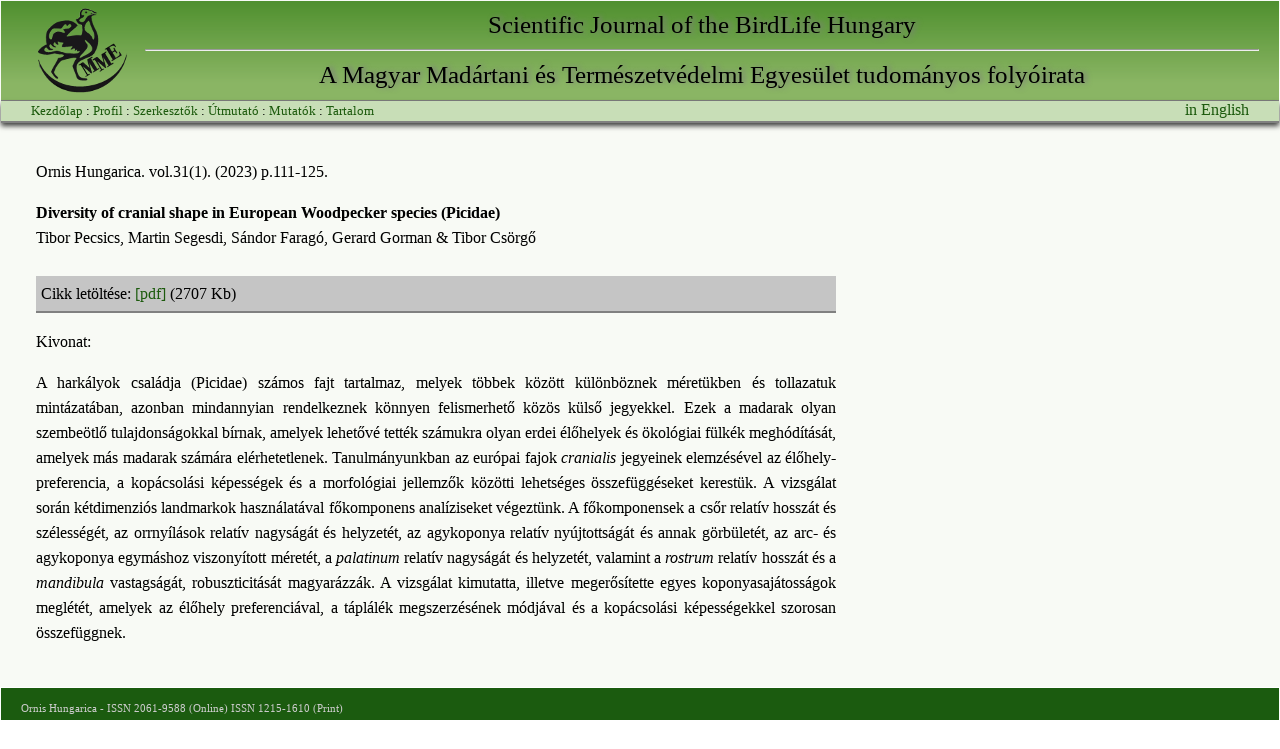

--- FILE ---
content_type: text/html; charset=UTF-8
request_url: http://www.ornis.hu/?download&aid=502&volume_id=45&lang=hun
body_size: 2282
content:
<!DOCTYPE HTML PUBLIC '-//W3C//DTD HTML 4.01 Transitional//EN'>
<html>
  <head>
    <title>..:::: Ornis Hungarica :::..</title>
    <meta http-equiv='Content-Type' content='text/html; charset=utf-8'>
    <meta name='author' content='Bán Miklós'>
    <meta name='keyword' content='VÖCS viselkedésökológia madár madártani tudományos ornis hungarica bird scientific article paper'>
    <link rel='stylesheet' href='ornis.css' type='text/css'>
    <script language='javascript' type='text/javascript'></script>
</head>
<body leftmargin='0' topmargin='0' rightmargin='0' bottommargin='0' marginwidth='0' marginheight='0'>
<table cellpading=0 cellspacing=0 height=100% width=100%>
<tr><td width=100% height=100% valign=top style='background:#f8faf5'>

<div class=topframe>
<table cellpadding=0 cellspacing=0 width=100%><tr>
<td align=left><a href='http://www.mme.hu'><img src='logo.png' style='padding:4px 15px 4px 30px' border=0></a></td>
<td style='width:100%;color:black'>
<div style='padding:0;margin:0;font-size:25px;font-family:Georgia, serif;text-align:center;line-height:48px;color:#000000;text-shadow: 3px 0px 5px rgba(125, 125, 125, 1);'>Scientific Journal of the BirdLife Hungary</div>
<hr style='margin:0'>
<div style='padding:0;margin:0;text-align:center;font-size:25px;font-family:Georgia, serif;line-height:48px;color:#000000;text-shadow: 3px 0px 5px rgba(125, 125, 125, 1);'>A Magyar Madártani és Természetvédelmi Egyesület tudományos folyóirata</div>
</td></tr></table>
</div>
<div style='border-bottom: solid 2px gray;padding:0 20px 0 30px;background-color:#c8deb7;position:relative;height:20px;-webkit-box-shadow: 0px 3px 5px 0px rgba(0,0,0,0.75);-moz-box-shadow: 0px 3px 5px 0px rgba(0,0,0,0.75);box-shadow: 0px 3px 5px 0px rgba(0,0,0,0.75);'>
        <div style='position:absolute;left:30px;font-size:16px;padding-top:2px'><small>
           <a href='?'>Kezdőlap</A> : 
           <a href='?lang=hun&profile'>Profil</a> : <a href='?lang=hun&editors'>Szerkesztők</a> : 
           <a href='?lang=hun&instruction'>Útmutató</a> : <a href='?lang=hun&metrics'>Mutatók</a> : 
           <a href='?lang=hun&contents'>Tartalom</a></small></div><div style='position:absolute;right:30px'><A HREF=/?download&aid=502&volume_id=45&lang=eng>in English</A></div>
    </div>
<div class='index' style='max-width:1000px'><P>Ornis Hungarica. vol.31(1). (2023) p.111-125.<P>
		<B>Diversity of cranial shape in European Woodpecker species (Picidae)</B><BR>Tibor Pecsics, Martin Segesdi, Sándor Faragó, Gerard Gorman & Tibor Csörgő
        <P><DIV STYLE='text-align:justify;width:800px;padding-top:10px'><DIV STYLE='background:#C5C5C5;padding:5px 50px 5px 5px;border-bottom:2px solid gray'>Cikk letöltése: <A HREF='articles/OrnisHungarica_vol31(1)_p111-125.pdf'>[pdf]</A> (2707 Kb) </DIV><P>Kivonat:<P><p>A hark&aacute;lyok csal&aacute;dja (Picidae) sz&aacute;mos fajt tartalmaz, melyek t&ouml;bbek k&ouml;z&ouml;tt k&uuml;l&ouml;nb&ouml;znek m&eacute;ret&uuml;kben &eacute;s tollazatuk mint&aacute;zat&aacute;ban, azonban mindannyian rendelkeznek k&ouml;nnyen felismerhető k&ouml;z&ouml;s k&uuml;lső jegyekkel. Ezek a madarak olyan szembe&ouml;tlő tulajdons&aacute;gokkal b&iacute;rnak, amelyek lehetőv&eacute; tett&eacute;k sz&aacute;mukra olyan erdei &eacute;lőhelyek &eacute;s &ouml;kol&oacute;giai f&uuml;lk&eacute;k megh&oacute;d&iacute;t&aacute;s&aacute;t, amelyek m&aacute;s madarak sz&aacute;m&aacute;ra el&eacute;rhetetlenek. Tanulm&aacute;nyunkban az eur&oacute;pai fajok <em>cranialis</em> jegyeinek elemz&eacute;s&eacute;vel az &eacute;lőhely-preferencia, a kop&aacute;csol&aacute;si k&eacute;pess&eacute;gek &eacute;s a morfol&oacute;giai jellemzők k&ouml;z&ouml;tti lehets&eacute;ges &ouml;sszef&uuml;gg&eacute;seket kerest&uuml;k. A vizsg&aacute;lat sor&aacute;n k&eacute;tdimenzi&oacute;s landmarkok haszn&aacute;lat&aacute;val főkomponens anal&iacute;ziseket v&eacute;gezt&uuml;nk. A főkomponensek a csőr relat&iacute;v hossz&aacute;t &eacute;s sz&eacute;less&eacute;g&eacute;t, az orrny&iacute;l&aacute;sok relat&iacute;v nagys&aacute;g&aacute;t &eacute;s helyzet&eacute;t, az agykoponya relat&iacute;v ny&uacute;jtotts&aacute;g&aacute;t &eacute;s annak g&ouml;rb&uuml;let&eacute;t, az arc- &eacute;s agykoponya egym&aacute;shoz viszony&iacute;tott m&eacute;ret&eacute;t, a <em>palatinum</em> relat&iacute;v nagys&aacute;g&aacute;t &eacute;s helyzet&eacute;t, valamint a <em>rostrum</em> relat&iacute;v hossz&aacute;t &eacute;s a <em>mandibula</em> vastags&aacute;g&aacute;t, robuszticit&aacute;s&aacute;t magyar&aacute;zz&aacute;k. A vizsg&aacute;lat kimutatta, illetve megerős&iacute;tette egyes koponyasaj&aacute;toss&aacute;gok megl&eacute;t&eacute;t, amelyek az &eacute;lőhely preferenci&aacute;val, a t&aacute;pl&aacute;l&eacute;k megszerz&eacute;s&eacute;nek m&oacute;dj&aacute;val &eacute;s a kop&aacute;csol&aacute;si k&eacute;pess&eacute;gekkel szorosan &ouml;sszef&uuml;ggnek.</p></DIV></div>
</td></tr><tr><td>
<div class='footer'>Ornis Hungarica - ISSN 2061-9588 (Online) ISSN 1215-1610 (Print)<br>
Debrecen, <a href='http://zoology.unideb.hu' style='color:white'>VÖCS</a>, 2004-2016 -- &#169Bán Miklós banm@vocs.unideb.hu</div>
</td></tr>
</table>
</body>
</html>


--- FILE ---
content_type: text/css
request_url: http://www.ornis.hu/ornis.css
body_size: 490
content:
body { 
	color: black;
	font-size: 1em;
}

a:hover {
	color: #3b3b3b;
	text-decoration: none;
	 }
a:visited {
	color: #1d5b0e;
	text-decoration: none; 
}
a:link {
	color: #1d5b0e;
	text-decoration: none; 
}
.tl a.tl a.tl:link a.tl:visited {
	color: #2b2b2b !important;
	text-decoration: none; 
}
.p { 
	line-height: 1.4em; 
	margin-left: 10px; }

h3 { 
	line-height: 1.4em;
	text-align: center;
    margin:0;
    padding:10px 0 10px 0;
}

a.name:hover {
    color: #919191;
	font-weight:bold;
	padding-bottom:10px;
}
.name {
    color: black;
	font-weight:bold;
	padding-bottom:10px;
}
.index {
    font-family: "Arial,Helvetica,Trebuchet MS";
    padding:20px 20px 25px 35px;
    font-size:16px;
    line-height:1.6em;
}

.topframe {
    font-family: "Arial,Helvetica,Trebuchet MS";
    border-bottom: solid 1px gray;
    padding:0 20px 0 5px;
    margin-top:0;
    /*background-color:#A3ABC5;*/
    background:url(top_bg.png);
    height:99px;
}

.footer {
    font-family: "sans-serif";
    font-size:11px;
    color:#ccc;
    background:#1b5b0f;
    padding:10px 0 10px 20px;
    line-height:20px;
}

.inline_frame {
    background:#DDD;
    border:solid 1px gray;
    padding: 6px;
}
